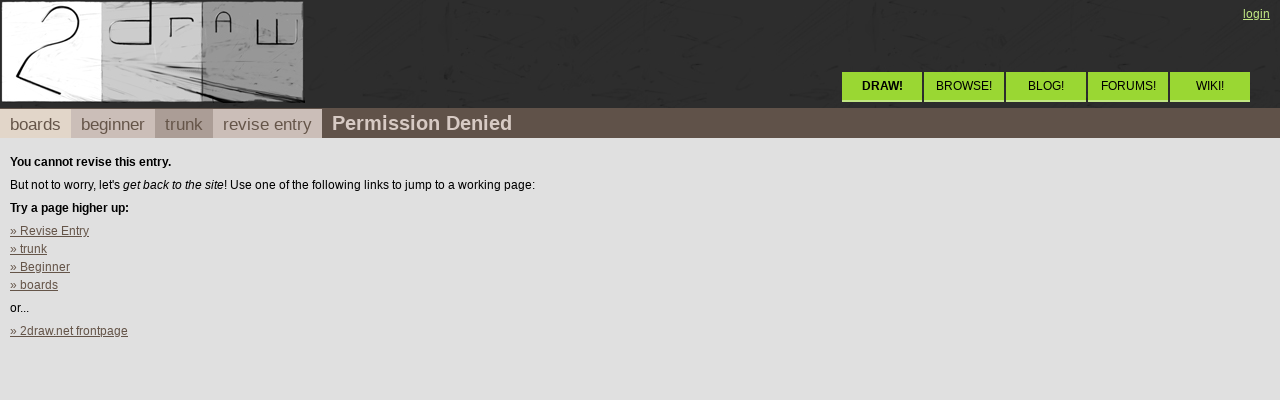

--- FILE ---
content_type: text/html; charset=utf-8
request_url: https://2draw.net/view/89322/revise/
body_size: 1305
content:
<!DOCTYPE html>
<html lang="en">
 <head>
	<meta charset="UTF-8">
  <title>2draw.net - boards - Beginner - trunk - Revise Entry - Permission Denied </title>
  <link rel="icon" href="/media/icon16.png" type="image/png">
  <link rel="shortcut icon" href="/media/favicon.ico" type="image/x-icon">
  <link rel="stylesheet" href="/style/minty/" type="text/css">
	<meta http-equiv="Content-Type" content="text/html; charset=utf-8">
	 </head>
 <body bgcolor="#e0e0e0" text="#000000" link="#655549">
<table id="header" border="0" cellspacing="0" cellpadding="0" width="100%">
<tr><td><a href="/"><img src="/media/minty/logo.jpg" border="0" alt="2draw.net: draw online"></a></td>
<td align="right" valign="bottom">
<div class="menu2">
         <a href="/login/" title="Click here to login">login</a>
 
</div>
<div class="menu">
       <a href="/studio/"><b>DRAW!</b></a>
       <a href="/boards/">BROWSE!</a>
       <a href="http://inspirimint.com/">BLOG!</a>
       <a href="/forums/">FORUMS!</a>
       <a href="https://web.archive.org/web/20080912033307/http://2draw.net/wiki/Main_Page" style="margin-right:-3px;">WIKI!</a>
</div>
</td></tr>
</table>
       <div class="header1 clearfix"><a href="/boards/" class="crumb1">boards</a><a href="/boards/public.practice/" class="crumb2">beginner</a><a href="/view/89322/" class="crumb3">trunk</a><a href="/view/89322/Revise Entry" class="crumb4">revise entry</a><span class="title">Permission Denied</span> </div>
     <table width="100%" cellpadding="0" cellspacing="0" border="0">
      <tr>
       <td valign="top">
     <table width="100%" cellpadding="0" cellspacing="10" border="0" align="center">
      <tr>
       <td class="box" valign="top">
     <table width="100%" cellpadding="0" cellspacing="0" border="0" class="row">
      <tr>
       <td class="body">
<p><b>You cannot revise this entry.</b></p>
<p>But not to worry, let's <i>get back to the site</i>!  Use one of the following links to jump to a working page:</p>
<p><b>Try a page higher up:</b></p>
<p>
 <a href="/view/89322/Revise Entry">&raquo; Revise Entry</a><br>
 <a href="/view/89322/">&raquo; trunk</a><br>
 <a href="/boards/public.practice/">&raquo; Beginner</a><br>
 <a href="/boards/">&raquo; boards</a><br>
</p>
<p>or...</p>
<p><a href="/">&raquo; 2draw.net frontpage</a></p>
       </td>
      </tr>
     </table>
       </td>
      </tr>
     </table>
       </td>
      </tr>
     </table>
<script type="text/javascript">
var _gaq=_gaq||[];_gaq.push(['_setAccount', 'UA-500492-1']);_gaq.push(['_trackPageview']);
(function(){var ga=document.createElement('script');ga.type='text/javascript';ga.async=true;ga.src='https://www.google-analytics.com/ga.js';
var s=document.getElementsByTagName('script')[0];s.parentNode.insertBefore(ga,s);})()
</script>
</body>
</html>
